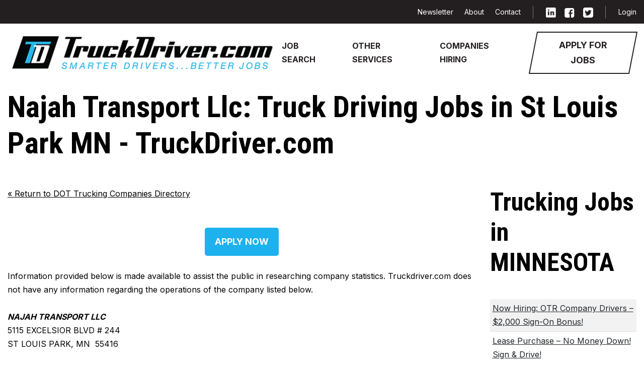

--- FILE ---
content_type: text/html;charset=UTF-8
request_url: https://www.truckdriver.com/trucking-company-directory/OH/COLUMBUS/NAJAH-TRANSPORT-LLC/2507901
body_size: 23735
content:



<!doctype html>
<html>
<head>
	<meta charset="utf-8">
	<meta name="viewport" content="width=device-width, initial-scale=1.0">

	
	<title>Najah Transport Llc: Truck Driving Jobs in St Louis Park MN - TruckDriver.com</title>
	<meta name="description" content="Truck driving jobs in St Louis Park MN with Najah Transport Llc.  Find 100s of better truck driving jobs at TruckDriver.com. Apply now!">
	<meta name="keywords" content="cdl jobs,transportation jobs,jobs for truck driver,jobs cdl,cdl driver jobs,truck driving companies,owner operator trucking jobs,owner operator trucking,jobs in transportation,truckingjobs,truck driver jobs,owner operators,trucking  jobs,truck  driving  jobs,truck driving jobs,driving jobs,truck driving job,trucking job,truck driver job,truck drivers jobs,owner operator,transportation job,trucking owner operator"> <link rel="canonical" href="https://www.truckdriver.com/trucking-company-directory/MN/ST-LOUIS-PARK/NAJAH-TRANSPORT-LLC/2507901"> 
	<meta name="robots" content="index,follow">

	
	<script src="https://code.jquery.com/jquery-3.6.3.min.js" integrity="sha256-pvPw+upLPUjgMXY0G+8O0xUf+/Im1MZjXxxgOcBQBXU=" crossorigin="anonymous"></script>

	
	
	
	

	
	<link rel="stylesheet" href="/JavaScript/parsley/2.9.2/parsley.css">
	

	
		<!-- BEGIN ADVERTPRO CODE BLOCK -->
		<script src="https://ads.truckdriver.com/advertpro/js/libcode1_noajax.js" type="text/javascript"></script>
		<!-- END ADVERTPRO CODE BLOCK -->
	

	<!-- BEGIN ADVERTSERVE CODE -->
	
		<script type="text/javascript">
		if (!document.cookie || document.cookie.indexOf('shoutbox_hide') == -1) {
			document.write('<scr'+'ipt src="https://ads.truckdriver.com/advertpro/servlet/view/banner/javascript/zone?zid=44&pid=0&shoutbox=true&align=left&closeable=true&polite=true&resolution='+screen.width+'x'+screen.height+'&random='+Math.floor(89999999*Math.random()+10000000)+'&millis='+new Date().getTime()+'&referrer='+encodeURIComponent((window!=top&&window.location.ancestorOrigins)?window.location.ancestorOrigins[window.location.ancestorOrigins.length-1]:document.location)+'" type="text/javascript"></scr'+'ipt>');
		}
		</script>
	
	<!-- END ADVERTSERVE CODE -->

	
	
		<!-- BEGIN ADVERTSERVE CODE -->
		<script type="text/javascript">
		if (document.avp_ready) { avp_media({ base: 'ads.truckdriver.com/advertpro', type: 'wallpaper', mid: 306, pid: 0 }); }
		</script>
		<!-- END ADVERTSERVE CODE -->
	
		
		<!-- Google tag (gtag.js) -->
<script async src="https://www.googletagmanager.com/gtag/js?id=G-6JMWQGBE0J"></script>
<script>
  window.dataLayer = window.dataLayer || [];
  function gtag(){dataLayer.push(arguments);}
  gtag('js', new Date());

  gtag('config', 'G-6JMWQGBE0J');
</script>
		

		

	<link rel="preconnect" href="https://fonts.googleapis.com">
	<link rel="preconnect" href="https://fonts.gstatic.com" crossorigin="">
	<link href="https://fonts.googleapis.com/css2?family=Inter:wght@100;200;300;400;500;600;700;800;900&family=Roboto+Condensed:ital,wght@0,300;0,400;0,700;1,300;1,400;1,700&family=Roboto:ital,wght@0,100;0,300;0,400;0,500;0,700;0,900;1,100;1,300;1,400;1,500;1,700;1,900&family=Work+Sans:wght@700&display=swap" rel="stylesheet">

	<link rel="shortcut icon" type="image/x-icon" href="/assets/images/favicon.ico">
	<link rel="stylesheet" type="text/css" href="/assets/css/bundle.css">

	<style>
		.form--search optgroup {
			color: black;
		}
		.tile .tile__image--danger {
			background: #fff;
		}

	</style>
<script async src="https://pagead2.googlesyndication.com/pagead/js/adsbygoogle.js?client=ca-pub-3776488305250770" crossorigin="anonymous"></script>


<script type="text/javascript">
// <![CDATA[
winopen = function(url,stuff,morestuff) {
	window.open(url,stuff,morestuff);
}
// ]]>
</script>
</head>

<body>

<header class="header">
	<div class="container">

	<div id="non-mobile-nav" class="d-none d-lg-block">
		<div class="header__inner">
			<div class="header__inner-content">
				<a class="logo header__logo" href="/">
					<img src="/assets/images/png/TD-Horizontal-RGB.png" alt="truckdriver.com home" width="556" height="70">
				</a>
				<a href="#" class="nav-trigger visible-xs-inline-block visible-sm-inline-block js-nav-trigger">
					<span></span>
					<span></span>
					<span></span>
				</a>
			</div> <!-- /.header__inner-content -->

			<div class="header__content">

				<nav class="navbar navbar-expand-lg">
					<div class="collapse navbar-collapse">
						<ul class="navbar-nav">
							<li class="nav-item">
								<a class="nav-link" href="/truck-driving-jobs/" title="Search for truck driving jobs">Job Search</a>
							</li>

							<li class="nav-item">
								<a class="nav-link" href="/index.cfm#other-services" title="Trucking Industry Services">Other Services</a>
							</li>

							<li class="nav-item">
								<a class="nav-link" href="/pages/trucking-fleets/" title="Trucking Fleets Ready to Hire">Companies Hiring</a>
							</li>
						</ul>
					</div>
				</nav>

				<a href="/pages/trucking-jobs-application/" title="Apply now for a truck driving Job" class="btn btn-outline-secondary btn--skew header__btn">
					<span>Apply for Jobs</span>
				</a>

				<div class="header__bar">
					<div class="container">
						<div class="header__bar-inner">
							<nav class="nav-secondary header__nav-secondary">
								<ul>
									<li>
										<a href="/pages/trucking-news/newsletter.cfm" title="Truckdriver Newsletter">Newsletter</a>
									</li>

									<li>
										<a href="/pages/about-us/about-us.cfm" title="About Truckdriver.com">About</a>
									</li>

									<li>
										<a href="/pages/contact/contact.cfm" title="Contact Truckdriver.com">Contact</a>
									</li>
								</ul>
							</nav> <!-- /.nav-secondary -->
							<div class="socials header__socials">
								<ul>
									<li>
										<a href="https://www.linkedin.com/company/truckdriver-com/" title="LinkedIn" target="_blank">
											<i class="ico-linkedin">
												<img src="/assets/images/svg/linkedin.svg" alt="LinkedIn" width="20" height="20" class="hidden-xs hidden-sm">
												<img src="/assets/images/svg/linkedin-solid.svg" alt="LinkedIn" width="20" height="20" class="visible-xs-inline-block visible-sm-inline-block">
											</i>
										</a>
									</li>

									<li>
										<a href="https://www.facebook.com/truckdriverjobs" title="Facebook" target="_blank">
											<i class="ico-facebook">
												<img src="/assets/images/svg/facebook.svg" alt="Facebook" width="20" height="20" class="hidden-xs hidden-sm">
												<img src="/assets/images/svg/facebook-solid.svg" alt="Facebook" width="20" height="20" class="visible-xs-inline-block visible-sm-inline-block">
											</i>
										</a>
									</li>

									<li>
										<a href="https://twitter.com/Truckdriver_com" title="Twitter" target="_blank">
											<i class="ico-twitter">
												<img src="/assets/images/svg/twitter.svg" alt="Twitter" width="20" height="20" class="hidden-xs hidden-sm">
												<img src="/assets/images/svg/twitter-solid.svg" alt="Twitter" width="20" height="20" class="visible-xs-inline-block visible-sm-inline-block">
											</i>
										</a>
									</li>
								</ul>
							</div> <!-- /.socials -->
							<nav class="nav-access">
								<ul>
									<li>
										
											<a href="/pages/login/login.cfm" title="Truckdriver.com Login">Login</a>
										
									</li>
								</ul>
							</nav> <!-- /.nav-access -->
						</div> <!-- /.header__bar-inner -->
					</div> <!-- /.container -->
				</div> <!-- /.header__bar -->
			</div> <!-- /.header__content -->
		</div> <!-- /.header__inner -->

	</div>

	<div id="mobile-nav" class="bg-light d-lg-none d-xl-block d-xl-none d-xxl-block d-xxl-none">
	<nav class="navbar navbar-expand-lg">
		<div class="container-fluid">
			<a class="navbar-brandlogo header__logo" href="/">
				<img src="/assets/images/svg/td-logo.svg" alt="" width="355" height="49">
			</a>
			<button class="navbar-toggler" type="button" data-bs-toggle="collapse" data-bs-target="#navbarSupportedContent" aria-controls="navbarSupportedContent" aria-expanded="false" aria-label="Toggle navigation">
				<span class="navbar-toggler-icon"></span>
			</button>
			<div class="collapse navbar-collapse" id="navbarSupportedContent">
				<ul class="navbar-nav me-auto mb-2 mb-lg-0">
					<li class="nav-item"></li>
					<li class="nav-item">
						<a href="/pages/trucking-jobs-application/" title="Apply now for a truck driving Job" class="btn btn-outline-secondary btn--skew header__btn">
							<span>Apply for Jobs</span>
						</a>
					</li>
					<li class="nav-item">
						
							<a href="/pages/login/login.cfm" title="Truckdriver.com Login" class="nav-link">Login</a>
						
					</li>
					<li class="nav-item">
						<a href="/pages/trucking-news/newsletter.cfm" title="Truckdriver Newsletter" class="nav-link">Newsletter</a>
					</li>
					<li class="nav-item">
						<a href="/pages/about-us/about-us.cfm" title="About Truckdriver.com" class="nav-link">About</a>
					</li>
					<li class="nav-item">
						<a href="/pages/contact/contact.cfm" title="Contact Truckdriver.com" class="nav-link">Contact</a>
					</li>

					<li class="nav-item">
						<hr class="mt-1 mb-1">
					</li>

					<li class="nav-item">
						<a href="https://www.linkedin.com/company/truckdriver-com/" title="LinkedIn" target="_blank">
							<i class="ico-linkedin">
								<img src="/assets/images/svg/linkedin.svg" alt="LinkedIn" width="20" height="20" class="hidden-xs hidden-sm">
								<img src="/assets/images/svg/linkedin-solid.svg" alt="LinkedIn" width="20" height="20" class="visible-xs-inline-block visible-sm-inline-block">
							</i></a>
						<a href="https://www.facebook.com/truckdriverjobs" title="Facebook" target="_blank">
							<i class="ico-facebook">
								<img src="/assets/images/svg/facebook.svg" alt="Facebook" width="20" height="20" class="hidden-xs hidden-sm">
								<img src="/assets/images/svg/facebook-solid.svg" alt="Facebook" width="20" height="20" class="visible-xs-inline-block visible-sm-inline-block">
							</i></a>
						<a href="https://twitter.com/Truckdriver_com" title="Twitter" target="_blank">
							<i class="ico-twitter">
								<img src="/assets/images/svg/twitter.svg" alt="Twitter" width="20" height="20" class="hidden-xs hidden-sm">
								<img src="/assets/images/svg/twitter-solid.svg" alt="Twitter" width="20" height="20" class="visible-xs-inline-block visible-sm-inline-block">
							</i></a>
					</li>

					<li class="nav-item">
						<hr class="mt-1 mb-1">
					</li>

					<li class="nav-item">
						<a class="nav-link" href="/truck-driving-jobs/" title="Search for truck driving jobs">Job Search</a>
					</li>
					<li class="nav-item">
						<a class="nav-link" href="/index.cfm#other-services" title="Trucking Industry Services">Other Services</a>
					</li>
					<li class="nav-item">
						<a class="nav-link" href="/pages/trucking-fleets/" title="Trucking Fleets Ready to Hire">Companies Hiring</a>
					</li>

				</ul>
			</div>
		</div>
	</nav>
	</div> 




	</div> <!-- /.container -->
</header> <!-- /.header -->

<div class="main">


<section class="section-main solid section-tiles">
	<div class="container">

		<div id="mobile-apply-now" class="d-lg-none d-xl-block d-xl-none d-xxl-block d-xxl-none" style="margin-top: -25px; margin-left: 5px; padding-bottom: 10px;">
			<a href="/pages/trucking-jobs-application/" title="Apply now for a truck driving Job" class="btn btn-outline-secondary btn--skew header__btn">
				<span>Apply for Jobs</span>
			</a>
		</div>



<style>
	.dotPhone a {
		font-weight: bold;
		color: blue;
		text-decoration: underline;
		font-size: 3em;
	}
	.dotPhone a:hover {
		color: red;
	}
</style>



	




<h1>Najah Transport Llc: Truck Driving Jobs in St Louis Park MN - TruckDriver.com</h1>

<div class="row">
	<div class="col-sm-9">
		
		<a href="javascript:history.back();"><span aria-hidden="true">&laquo;</span> Return to DOT Trucking Companies Directory</a><br>

		
		<br>
		<br>



		<div class="text-center">
			<a href="/pages/trucking-jobs-application/index.cfm?CENSUS_NUM=2507901" class="btn btn-primary btn-lg dot-apply-now">Apply Now</a><br>
			<br>
		</div>

		<p>Information provided below is made available to assist the public in researching company  statistics.
		Truckdriver.com does not have any information regarding the operations of the company listed below.</p>

		
		<div id="dot-truck-co-profile">
		
		<strong><em>NAJAH TRANSPORT LLC</em></strong><br>
		5115 EXCELSIOR BLVD # 244<br>
		ST LOUIS PARK, MN&nbsp;&nbsp;55416<br>
		
		<br>
		
			<div class="dotPhone">
				<strong>Phone: <a href="tel:4805165062">480-516-5062</a></strong><br>
			</div>
		

		<br>

		<h3>USDOT Number:</h3>
		<a href="http://safer.fmcsa.dot.gov/query.asp?searchtype=ANY&amp;query_type=queryCarrierSnapshot&amp;query_param=USDOT&amp;query_string=2507901" target="_blank">2507901</a><br>
		<br>
		


		<h3>Safety Rating (review date):</h3>
		
			Unrated
		
		<br>
		<br>

		<h3>Cargo Types</h3>
		
			General Freight<br>
		
		<br>

		<h3>Fleet Information</h3>
		Fleet Size: 33-38 power unit(s)<br>
		
			MCS-150 Mileage: 2,640,111<br>
			MCS-150 Mileage Year: 2022<br>
		
		Total Trucks: 36<br>
		Total Drivers: 37<br>
		<br>

		Last Update for this record: 5/20/2014<br>
		<br>

		<p>The statistics for the company above is from the US Department of Transportation public records effective date 3/18/2024.
		Truckdriver.com does not represent or endorse the accuracy or reliability of any information posted on this webpage. <span class="alert-tderror"><em><u>Please contact the Federal Motor Carriers Administration for any changes</u></em></span>. <a href="http://www.fmcsa.dot.gov/" target="_blank">http://www.fmcsa.dot.gov/</a></p>
		<br>

		<p>Please note, the above carrier is not currently registered with TruckDriver.com.</p>
		<br>

		<div class="text-center">
			<a href="/pages/trucking-jobs-application/index.cfm?CENSUS_NUM=2507901" class="btn btn-primary btn-lg dot-apply-now">Apply Now</a><br>
			<br>
		</div>

		</div>
		
		
	</div>
	<div class="col-sm-3">
		
		
			<h2>Trucking Jobs in MINNESOTA</h2>
			<div class="truck-driving-job-search-results">
				<table class="table table-striped">
					<tbody>
					
						<tr>
							<td>
								<a href="/truck-driving-job-listing/45CAD774B6F64115/Dart-Network/Now-Hiring-OTR-Company-Drivers-2000-SignOn-Bonus">Now Hiring: OTR Company Drivers – $2,000 Sign-On Bonus!</a>
								
							</td>
						</tr>
					
						<tr>
							<td>
								<a href="/truck-driving-job-listing/28CE5A2167AD5B7E/Dart-Network/Lease-Purchase-No-Money-Down-Sign-Drive">Lease Purchase – No Money Down! Sign & Drive!</a>
								
							</td>
						</tr>
					
						<tr>
							<td>
								<a href="/truck-driving-job-listing/E66BAC287F58C2E0/Dart-Network/Owner-Operators-Percentage-Pay-Book-Your-Own-Loads">Owner Operators- Percentage Pay- Book Your Own Loads!</a>
								
							</td>
						</tr>
					
					</tbody>
				</table>
			</div>
			<a href="/truck-driving-jobs/MN/minnesota-truck-driving-jobs" title="All Trucking Jobs in MINNESOTA">All Trucking Jobs in MINNESOTA...</a><br>
			
			<br>
			<br>
		
			<h2>Trucking companies in St Louis Park MN</h2>
			<div class="truck-driving-job-search-results">
				<table class="table table-striped">
					<thead>
						<tr>
							<th>Company Name</th>
						</tr>
					</thead>
					<tbody>
					
						<tr>
							<td>
								<a href="/trucking-company-directory/MN/ST-LOUIS-PARK/ALLSTATE-LEASING-LLC/670311">ALLSTATE LEASING LLC</a>
							</td>
						</tr>
					
						<tr>
							<td>
								<a href="/trucking-company-directory/MN/ST-LOUIS-PARK/COMMERCIAL-FURNITURE-SERVICES-INC/804966">COMMERCIAL FURNITURE SERVICES INC</a>
							</td>
						</tr>
					
						<tr>
							<td>
								<a href="/trucking-company-directory/MN/ST-LOUIS-PARK/HANTHO-FARMS-LLC/1230848">HANTHO FARMS LLC</a>
							</td>
						</tr>
					
					</tbody>
				</table>
			</div>
			<a href="/trucking-company-directory/DOTSearch.cfm?PHY_CITY=ST+LOUIS+PARK&amp;selState=MN&amp;SR=1" title="All companies in St Louis Park MN">All trucking companies in St Louis Park MN...</a><br>
			
			<br>
			<br>
		
		
	</div>
</div>




<script>
"use strict";
jQuery(document).ready(function($) {
	$("a.dot-apply-now").click(function(e) {
		e.preventDefault();

		var input_box = confirm("Please note, this carrier is not registered with TruckDriver.com.\r\n\r\nAn application submitted to TruckDriver.com will be sent only to registered companies.\r\n\r\nClick OK to agree to send your application.");

		if (input_box == true) {
			window.location = $(this).prop('href');
		}
		else {
			return;
		}
	});
});
</script>



	</div> 
</section>


</div><!-- /.main -->

<footer class="footer">
	<div class="footer__content">
		<div class="container">
			<div class="row">
				<div class="col-xl-5">
					<a class="logo footer__logo" href="#">
						<img src="/assets/images/svg/td-logo.svg" alt="" width="447" height="62">
					</a>

					<p>Truckdriver.com is dedicated to maintaining our status as the most comprehensive career resource for professional drivers. We specialize in providing a network of quality truck driving jobs for drivers, owners, operators and trucking companies. Sign up to find drivers, or apply for truck driver jobs now for free.</p>
				</div>

				<div class="col-xl-6 offset-xl-1">
					<div class="row">
						<div class="col-sm-6">
							<h6>FOR TRUCK DRIVERS:</h6>

							<nav class="footer__nav">
								<ul>
									<li>
										<a href="/pages/trucking-jobs-application/" title="Apply for Truck Driving Jobs on TruckDriver.com">Apply For Trucking Jobs</a>
									</li>

									<li>
										<a href="/truck-driving-jobs/" title="Search Truck Driving Jobs on TruckDriver.com">Truck Driving Jobs</a>
									</li>

									<li>
										<a href="/pages/trucking-fleets/index.cfm" title="Trucking Companies Ready to Hire on TruckDriver.com">Companies Ready to Hire</a>
									</li>

									<li>
										<a href="/truck-driving-jobs/search.cfm?vcsearchphrase=owner+operator" title="Find Owner Operators Jobs on TruckDriver.com">Find Owner Operator Jobs</a>
									</li>

									<li>
										<a href="/truck-driving-jobs/search.cfm?vcsearchphrase=OTR" title="Find Over The Road (OTR) Trucking Jobs on TruckDriver.com">Over The Road (OTR) Trucking Jobs</a>
									</li>

									<li>
										<a href="/truck-driving-jobs/search.cfm?vcsearchphrase=Company+Driver" title="Find Company Truck Driving Jobs on TruckDriver.com">Find Company Truck Driving Jobs</a>
									</li>

									<li>
										<a href="/pages/truck-driving-industry-links/trucklinks.cfm" title="Trucking Links on TruckDriver.com">Trucking Links</a>
									</li>

									<li>
										<a href="/trucking-company-directory/" title="DOT Trucking Company Directory on TruckDriver.com">Trucking Company Directory</a>
									</li>

									<li>
										<a href="/trucker-forums/" title="TruckDriver.com Forum"></a>									</li>
								</ul>
							</nav><!-- /.footer__nav -->
						</div>

						<div class="col-sm-6">
							<h6>FOR TRUCKING COMPANIES:</h6>

							<nav class="footer__nav">
								<ul>
									<li>
										<a href="/pages/find-truck-drivers/" title="Hire Truck Drivers on TruckDriver.com">Hire Truck Drivers</a>
									</li>

									<li>
										<a href="/pages/advertise/advertise.cfm" title="Advertise with TruckDriver.com">Advertise with us</a>
									</li>

									<li>
										<a href="/pages/about-us/about-us.cfm" title="About Truckdriver.com">About</a>
									</li>

									<li>
										<a href="/pages/contact/contact.cfm" title="Contact TruckDriver.com">Contact</a>
									</li>

									<li>
										<a href="/pages/trucking-news/newsletter.cfm" title="TruckDriver.com Newsletter">Newsletter</a>
									</li>
								</ul>
							</nav><!-- /.footer__nav -->

							<div class="socials socials--alt footer__socials">
								<ul>
									<li>
										<a href="https://www.linkedin.com/company/truckdriver-com/" title="LinkedIn" target="_blank">
											<i class="ico-instagram-large">
												<img src="/assets/images/svg/linkedin-solid.svg" alt="LinkedIn" width="36" height="36">
											</i>
										</a>
									</li>

									<li>
										<a href="https://www.facebook.com/truckdriverjobs" title="Facebook" target="_blank">
											<i class="ico-facebook-large">
												<img src="/assets/images/svg/facebook-solid.svg" alt="" width="36" height="36">
											</i>
										</a>
									</li>

									<li>
										<a href="https://twitter.com/Truckdriver_com" title="Twitter" target="_blank">
											<i class="ico-twitter-large">
												<img src="/assets/images/svg/twitter-solid.svg" alt="twitter" width="36" height="36">
											</i>
										</a>
									</li>
								</ul>
							</div><!-- /.socials -->
						</div>
					</div>
				</div>
			</div>
		</div>
	</div><!-- /.footer__content -->

	<div class="footer__bar">
		<div class="container">
			<ul>
				<li>
					<a href="/pages/sitemap/sitemap.cfm" title="TruckDriver.com Site Map">Site Map</a>
				</li>

				<li>
					<a href="/pages/privacy/privacy.cfm" title="TruckDriver.com Privacy Policy and Terms of Service">Policy &amp Terms of Service</a>
				</li>

				<li>
					<a href="/pages/faq-trucking-jobs/faq.cfm" title="TruckDriver.com Frequently Asked Questions">FAQ</a>
				</li>
			</ul>
		</div><!-- /.container -->
	</div><!-- /.footer__bar -->
</footer><!-- /.footer -->

</div><!-- /.wrapper -->
</div><!-- /.main -->









<!-- Google Code for Remarketing Tag -->

<script type="text/javascript">
var google_tag_params = {"job_id":"","job_locid":"","job_pagetype":""};
</script>


<script type="text/javascript">
/* <![CDATA[ */
var google_conversion_id = 873371105;
var google_custom_params = window.google_tag_params;
var google_remarketing_only = true;
/* ]]> */
</script>

<script type="text/javascript" src="//www.googleadservices.com/pagead/conversion.js"></script>
<noscript>
<div style="display:inline;">
	<img height="1" width="1" style="border-style:none;" alt="" src="//googleads.g.doubleclick.net/pagead/viewthroughconversion/873371105/?guid=ON&amp;script=0"/>
</div>
</noscript>

 













	

	
	
	<script src="//cdn.jsdelivr.net/jquery.validation/1.16.0/jquery.validate.min.js" type="text/javascript"></script>
	<script src="//cdn.jsdelivr.net/jquery.validation/1.16.0/additional-methods.min.js" type="text/javascript"></script>
	<script src="/JavaScript/jquery.form.js" type="text/javascript"></script>
	

	<script src="/Scripts/advertpro.js" type="text/javascript"></script>

	
	<script src="/JavaScript/parsley/2.9.2/parsley.min.js"></script>
	

	<script src="/JavaScript/common-form-utility.js" type="text/javascript"></script>

	


	<script src="https://cdn.jsdelivr.net/npm/bootstrap@5.2.3/dist/js/bootstrap.bundle.min.js" integrity="sha384-kenU1KFdBIe4zVF0s0G1M5b4hcpxyD9F7jL+jjXkk+Q2h455rYXK/7HAuoJl+0I4" crossorigin="anonymous"></script>

</body>
</html>




--- FILE ---
content_type: text/html; charset=utf-8
request_url: https://www.google.com/recaptcha/api2/aframe
body_size: 264
content:
<!DOCTYPE HTML><html><head><meta http-equiv="content-type" content="text/html; charset=UTF-8"></head><body><script nonce="cR0yfy4fLmWqTthhj1BOLg">/** Anti-fraud and anti-abuse applications only. See google.com/recaptcha */ try{var clients={'sodar':'https://pagead2.googlesyndication.com/pagead/sodar?'};window.addEventListener("message",function(a){try{if(a.source===window.parent){var b=JSON.parse(a.data);var c=clients[b['id']];if(c){var d=document.createElement('img');d.src=c+b['params']+'&rc='+(localStorage.getItem("rc::a")?sessionStorage.getItem("rc::b"):"");window.document.body.appendChild(d);sessionStorage.setItem("rc::e",parseInt(sessionStorage.getItem("rc::e")||0)+1);localStorage.setItem("rc::h",'1762918276247');}}}catch(b){}});window.parent.postMessage("_grecaptcha_ready", "*");}catch(b){}</script></body></html>

--- FILE ---
content_type: image/svg+xml
request_url: https://www.truckdriver.com/assets/images/svg/td-logo.svg
body_size: 11816
content:
<svg width="355" height="50" viewBox="0 0 355 50" fill="none" xmlns="http://www.w3.org/2000/svg" xmlns:xlink="http://www.w3.org/1999/xlink">
<rect y="0.395996" width="354.638" height="49.2082" fill="url(#pattern0)"/>
<defs>
<pattern id="pattern0" patternContentUnits="objectBoundingBox" width="1" height="1">
<use xlink:href="#image0_128_1344" transform="scale(0.00239234 0.0172414)"/>
</pattern>
<image id="image0_128_1344" width="418" height="58" xlink:href="[data-uri]"/>
</defs>
</svg>


--- FILE ---
content_type: image/svg+xml
request_url: https://www.truckdriver.com/assets/images/svg/linkedin-solid.svg
body_size: 2152
content:
<?xml version="1.0" encoding="utf-8"?>
<!-- Generator: Adobe Illustrator 27.0.1, SVG Export Plug-In . SVG Version: 6.00 Build 0)  -->
<svg version="1.1" id="Layer_1_xA0_Image_00000126316191915583052680000010965336883339422116_"
	 xmlns="http://www.w3.org/2000/svg" xmlns:xlink="http://www.w3.org/1999/xlink" x="0px" y="0px" viewBox="0 0 36.96 36.96"
	 style="enable-background:new 0 0 36.96 36.96;" xml:space="preserve">
<image style="overflow:visible;" width="154" height="154" id="Layer_1_xA0_Image" xlink:href="[data-uri]
h0lEQVR4nO3dX4hVRRwH8K+upWnWqpXZH5qpKW0hCMP+0F+LMh9sgyhqiaRC+0dFPUQP2R+QIKGX
CEPLQHsIyx4MSiRLhNAQtB4iTEdnKnEzcbu1Wq6mxiyzclvvtnf3zm/O3b3fz4Pu6rm/M2f4cu65
586ZGYEKjNITASwC8Gil/yeKlgF4wXrX0VeHnBQwo/QsAMsBTGYvUhX2AphrvVtbadOm8l+M0vMB
rARwOnuWqhSy8uDE5gntHaXSlt4vORGwGK4l7FUapDmVQtb9FmmUngngK/YsJXCr9W59T5kRRulx
ANoBjGfvUgKdAKZY7w6GUiMBLGa4KKHxMVPdwhnsOHuXBEy13m0fyZ4lIS+BZzAS1AVgEs9gJGU0
gNkMGEmayYCRpBYGjCRdwICRpNEMGEk6yoCRKAaMRDFgJIoBI1EMGIliwEgUA0aiGDASxYCRKAaM
RI2qs+4Njzz9CMAD+D0+9TQlDL8FcBUfBh566iFgu+Ij6KvCGO6+NjJKjwVwG4Bn4980BBQ9ZPp1
AC9b744O5EVG6TYA7wIYK9c0SsAXGbB7rXerBvtio/Q0AN8AODNtsyghX9RFflst4Qqsd9sA3JKu
SSShiICFa60PUxSy3n0H4LUUtUhGEQF7JmUx692rAP5IWZPSyR2wdda7doG6HwvUpARyB+xzoboV
Jz+j4uUO2E6hulaoLtUod8D6nMuzRv9kOwIakNwBGyNUt+JkxlS83AG7SKguv6OsU7kDdu0Qq0s1
yh2wVqG6bUJ1qUa5A3a2UfqJlAWN0rMBXJ6yJqVTxJ38RUbpJHPCGqVHxqE+VKeKCFiYuH9dolpr
44BEqlNFDtfZBOA+693ugb7QKB0+jX4A4EaZplEihY4HQ5xTPYyGeMd691d/GxulzwUwD8CLHGw4
JBQesB5hQaXPAGwE8H3ZHf9R8d7Z1Hi2uhPAuOKbS1Wqm4DR8FTYiFZqEAwYiWLASBQDRqIYMBLF
gJEoBoxEMWAkigEjUbln1wmTnJTizynG0YdvIY4BOCMuH1er8ADvYQBNCWoF4XhPiyNIBusIgD97
HXOYj+OURG0UlTtgOwBcnbhm6PClAB5IUKs1zlGW6iGSEP77AbxX5babAWwFEKZE+DnOkxbCdaBs
u+MxsArAdADXA5gVFv9M1OakcgfsiPWuM3VRo/SBKjarxh7rXapaPW3b188mGwCsBLDGeuerLBva
+GucXWixUboZwEMAng67TNDsZHIHLNVbT28p3h4hNBVUX2+PqwG8Yb3bVOsOrHfhsuMto3RY7f+V
nvWy60G9TaHZCMIZbZ71bnXqY7XehQeQFxilw4jhMD3WWUX3Jz9FyisfDvUtgCskwlXOerchXp/t
KfrgGTB5PdODhgv3a6x3e3Ps1Hr3C4AZvT4gZMeAyTPxLHaD9e5Izh1b78IZ7I6CjrsbAyavC8B8
693BInYeP0QsLGLfYMCyWGy9q+Y+mBjr3QIAvxSxbwZMmPXu7zppStIn6qvFgDUI6114amtb7qNl
wBrLotxHy4A1ljB9fL8POKfEgDUQ690hAJ/mPGIGrPGIfovQG7+LLJhROgyzuRDA/nj3XdqXcWhQ
lpMLz2AFMEqfapR+3ii9IY75Ct9R7jRKbzRKPyzZIuvdvjj/RxYMWGZG6bvi7YI3AdxUNpwnjFC9
DsD7RunVIYSCLduc66gZsIyM0vPjNZDuZ68hhF8LtoxnsOHGKB3OTksGcFgzjNJvC3VDnysLp8aA
5TOY9TGfMkpfItDCnwRqVsSAZWCUDg9+nDfIPT0n0MIwJi3Ld6QMWB6P1LCXuwVaWBJcN+o/GDBh
Rukx8dPhYJ1vlL4sZSvjIvxZFnFlwORNq/HB26BFoJUM2DAx2GuvcilqFIIBk9ecYA9SyyCKY8Dk
pejjo1VsM1CltOUqY8DkHavTdmVZJZgBa1wcTUFDHwNGohgwEsWAkSgGjEQxYCSKASNRDBiJYsBI
FANGohgwEsWAkSgGjEQxYCSKASNRDBiJYsBIFANGohgwEsWAkSgGjEQxYCSKASNRDBiJYsBIFANG
ohgwEsWAkajcAesSqptqtj6fqE65FCv//5auOSdkWSw+91pF5xil2+Ii6SnCHeqEhdavTFAreNwo
vT2uupHCYQA3J6gz2ygdjnN0glrH43xjSed97csIo/TxHDuihuR5DUaiGDASxYCRKAaMRDFgJIoB
I1EMGIliwEgUA0aiGDASxYCRKAaMRDFgJIoBI1EMGIliwEgUA0aSmhgwktTFgJGk3QwYSfqBASNJ
6xkwkhKegV3DgJGUj6x3BxkwkrIQ8T7YCnYxJbbCeheekO8O2JMAOtnDlEhnzFS3keF9EkAre5cS
aY2Z6tYU/ugolfzE5gntAOawl6kGj1nvPil/eVPPDx2l0haGjGoQwrW098tH9P4Ho/QsAMsBTGZv
UxX2AphrvVtbadOTblPEDVsALGPvUj9CRlr6ChcqncHKGaWnh1MfgHsATGJvE4D9AMJ11hLr3db+
OuR/A9bDKD0ewO0AZgK4FMDFAMbEmfJo+ArX6IcA7AKwI3y3COAL6111t7UA/AuclJknWBOYKgAA
AABJRU5ErkJggg==" transform="matrix(0.24 0 0 0.24 0 0)">
</image>
</svg>


--- FILE ---
content_type: image/svg+xml
request_url: https://www.truckdriver.com/assets/images/svg/twitter.svg
body_size: 1678
content:
<svg width="20" height="20" viewBox="0 0 20 20" fill="none" xmlns="http://www.w3.org/2000/svg">
<path d="M16.6669 6.27647C16.1809 6.49347 15.6557 6.64102 15.0915 6.71914C15.6818 6.37195 16.0854 5.86418 16.3024 5.19584C15.7382 5.52567 15.1566 5.747 14.5577 5.85984C14.0283 5.28698 13.3643 5.00054 12.5657 5.00054C11.8106 5.00054 11.1661 5.26745 10.6323 5.80125C10.0985 6.33506 9.83158 6.97954 9.83158 7.73468C9.83158 7.98639 9.85328 8.19471 9.89668 8.35963C8.77699 8.29887 7.72673 8.01677 6.74591 7.51334C5.7651 7.00992 4.93184 6.33723 4.24613 5.49529C3.99442 5.92928 3.86856 6.38931 3.86856 6.87538C3.86856 7.86488 4.26349 8.62436 5.05335 9.15383C4.6454 9.14515 4.21141 9.03231 3.75138 8.81532V8.84135C3.75138 9.49234 3.96838 10.0717 4.40237 10.5795C4.83636 11.0873 5.37017 11.4019 6.00379 11.5234C5.75208 11.5929 5.53074 11.6276 5.33979 11.6276C5.22695 11.6276 5.05769 11.6102 4.83202 11.5755C5.01429 12.1223 5.33762 12.5737 5.80199 12.9295C6.26636 13.2854 6.79365 13.4677 7.38388 13.4764C6.37702 14.2576 5.24431 14.6481 3.98574 14.6481C3.76006 14.6481 3.54307 14.6351 3.33475 14.6091C4.61936 15.425 6.01681 15.8329 7.5271 15.8329C8.49924 15.8329 9.41061 15.6789 10.2612 15.3707C11.1119 15.0626 11.841 14.6503 12.4485 14.1339C13.0561 13.6174 13.5791 13.0228 14.0174 12.3502C14.4557 11.6775 14.7812 10.9744 14.9939 10.241C15.2066 9.50753 15.3129 8.77626 15.3129 8.04715C15.3129 7.89092 15.3085 7.77374 15.2999 7.69562C15.8467 7.30503 16.3024 6.83198 16.6669 6.27647ZM20 3.75065V16.2496C20 17.2825 19.6332 18.1656 18.8998 18.8991C18.1664 19.6325 17.2832 19.9992 16.2503 19.9992H3.75138C2.71849 19.9992 1.83532 19.6325 1.10187 18.8991C0.368431 18.1656 0.00170898 17.2825 0.00170898 16.2496V3.75065C0.00170898 2.71775 0.368431 1.83458 1.10187 1.10114C1.83532 0.367698 2.71849 0.000976562 3.75138 0.000976562H16.2503C17.2832 0.000976562 18.1664 0.367698 18.8998 1.10114C19.6332 1.83458 20 2.71775 20 3.75065Z" fill="white"/>
</svg>


--- FILE ---
content_type: application/javascript
request_url: https://www.truckdriver.com/Scripts/advertpro.js
body_size: 355
content:
adTop = function() {
var bust = Math.floor(89999999*Math.random()+10000000), millis = new Date().getTime();
document.writeln('<IFRAME src="http'+('https:' == document.location.protocol ? 's' : '')+'://ads.truckdriver.com/advertpro/servlet/view/banner/html/zone?zid=7&pid=0&random='+bust+'&millis='+millis+'" height="60" width="468" hspace="0" vspace="0" frameborder="0" marginwidth="0" marginheight="0" scrolling="no">');
document.writeln('<A href="http'+('https:' == document.location.protocol ? 's' : '')+'://ads.truckdriver.com/advertpro/servlet/click/zone?zid=7&pid=0&lookup=true&random='+bust+'&millis='+millis+'" target="_top">');
document.writeln('<IMG src="http'+('https:' == document.location.protocol ? 's' : '')+'://ads.truckdriver.com/advertpro/servlet/view/banner/image/zone?zid=7&pid=0&random='+bust+'&millis='+millis+'" height="60" width="468" hspace="0" vspace="0" border="0" alt="Click Here!" />');
document.writeln('</A>');
document.writeln('</IFRAME>');
}

adLeft1 = function() {
document.write('<SCR'+'IPT src="http'+('https:' == document.location.protocol ? 's' : '')+'://ads.truckdriver.com/advertpro/servlet/view/banner/javascript/zone?zid=1&pid=0&random='+Math.floor(89999999*Math.random()+10000000)+'&millis='+new Date().getTime()+'&referrer='+escape(document.location)+'" language="JavaScript" type="text/javascript"></SCR'+'IPT>');
}

adLeft2 = function() {
var bust = Math.floor(89999999*Math.random()+10000000), millis = new Date().getTime();
document.writeln('<IFRAME src="http'+('https:' == document.location.protocol ? 's' : '')+'://ads.truckdriver.com/advertpro/servlet/view/banner/html/zone?zid=2&pid=0&random='+bust+'&millis='+millis+'" height="50" width="100" hspace="0" vspace="0" frameborder="0" marginwidth="0" marginheight="0" scrolling="no">');
document.writeln('<A href="http'+('https:' == document.location.protocol ? 's' : '')+'://ads.truckdriver.com/advertpro/servlet/click/zone?zid=2&pid=0&lookup=true&random='+bust+'&millis='+millis+'" target="_top">');
document.writeln('<IMG src="http'+('https:' == document.location.protocol ? 's' : '')+'://ads.truckdriver.com/advertpro/servlet/view/banner/image/zone?zid=2&pid=0&random='+bust+'&millis='+millis+'" height="50" width="100" hspace="0" vspace="0" border="0" alt="Click Here!" />');
document.writeln('</A>');
document.writeln('</IFRAME>');
}

adLeft3 = function() {
var bust = Math.floor(89999999*Math.random()+10000000), millis = new Date().getTime();
document.writeln('<IFRAME src="http'+('https:' == document.location.protocol ? 's' : '')+'://ads.truckdriver.com/advertpro/servlet/view/banner/html/zone?zid=3&pid=0&random='+bust+'&millis='+millis+'" height="50" width="100" hspace="0" vspace="0" frameborder="0" marginwidth="0" marginheight="0" scrolling="no">');
document.writeln('<A href="http'+('https:' == document.location.protocol ? 's' : '')+'://ads.truckdriver.com/advertpro/servlet/click/zone?zid=3&pid=0&lookup=true&random='+bust+'&millis='+millis+'" target="_top">');
document.writeln('<IMG src="http'+('https:' == document.location.protocol ? 's' : '')+'://ads.truckdriver.com/advertpro/servlet/view/banner/image/zone?zid=3&pid=0&random='+bust+'&millis='+millis+'" height="50" width="100" hspace="0" vspace="0" border="0" alt="Click Here!" />');
document.writeln('</A>');
document.writeln('</IFRAME>');
}

adLeft4 = function() {
var bust = Math.floor(89999999*Math.random()+10000000), millis = new Date().getTime();
document.writeln('<IFRAME src="http'+('https:' == document.location.protocol ? 's' : '')+'://ads.truckdriver.com/advertpro/servlet/view/banner/html/zone?zid=4&pid=0&random='+bust+'&millis='+millis+'" height="50" width="100" hspace="0" vspace="0" frameborder="0" marginwidth="0" marginheight="0" scrolling="no">');
document.writeln('<A href="http'+('https:' == document.location.protocol ? 's' : '')+'://ads.truckdriver.com/advertpro/servlet/click/zone?zid=4&pid=0&lookup=true&random='+bust+'&millis='+millis+'" target="_top">');
document.writeln('<IMG src="http'+('https:' == document.location.protocol ? 's' : '')+'://ads.truckdriver.com/advertpro/servlet/view/banner/image/zone?zid=4&pid=0&random='+bust+'&millis='+millis+'" height="50" width="100" hspace="0" vspace="0" border="0" alt="Click Here!" />');
document.writeln('</A>');
document.writeln('</IFRAME>');
}

adRight1 = function() {
var bust = Math.floor(89999999*Math.random()+10000000), millis = new Date().getTime();
document.writeln('<IFRAME src="http'+('https:' == document.location.protocol ? 's' : '')+'://ads.truckdriver.com/advertpro/servlet/view/banner/html/zone?zid=9&pid=0&random='+bust+'&millis='+millis+'" height="300" width="100" hspace="0" vspace="0" frameborder="0" marginwidth="0" marginheight="0" scrolling="no">');
document.writeln('<A href="http'+('https:' == document.location.protocol ? 's' : '')+'://ads.truckdriver.com/advertpro/servlet/click/zone?zid=9&pid=0&lookup=true&random='+bust+'&millis='+millis+'" target="_blank">');
document.writeln('<IMG src="http'+('https:' == document.location.protocol ? 's' : '')+'://ads.truckdriver.com/advertpro/servlet/view/banner/image/zone?zid=9&pid=0&random='+bust+'&millis='+millis+'" height="300" width="100" hspace="0" vspace="0" border="0" alt="Click Here!" />');
document.writeln('</A>');
document.writeln('</IFRAME>');
}

adBottom1 = function() {
var bust = Math.floor(89999999*Math.random()+10000000), millis = new Date().getTime();
document.writeln('<IFRAME src="http'+('https:' == document.location.protocol ? 's' : '')+'://ads.truckdriver.com/advertpro/servlet/view/banner/html/zone?zid=6&pid=0&random='+bust+'&millis='+millis+'" height="60" width="468" hspace="0" vspace="0" frameborder="0" marginwidth="0" marginheight="0" scrolling="no">');
document.writeln('<A href="http'+('https:' == document.location.protocol ? 's' : '')+'://ads.truckdriver.com/advertpro/servlet/click/zone?zid=6&pid=0&lookup=true&random='+bust+'&millis='+millis+'" target="_top">');
document.writeln('<IMG src="http'+('https:' == document.location.protocol ? 's' : '')+'://ads.truckdriver.com/advertpro/servlet/view/banner/image/zone?zid=6&pid=0&random='+bust+'&millis='+millis+'" height="60" width="468" hspace="0" vspace="0" border="0" alt="Click Here!" />');
document.writeln('</A>');
document.writeln('</IFRAME>');
}

--- FILE ---
content_type: image/svg+xml
request_url: https://www.truckdriver.com/assets/images/svg/twitter-solid.svg
body_size: 1662
content:
<svg width="37" height="37" viewBox="0 0 37 37" fill="none" xmlns="http://www.w3.org/2000/svg">
<path d="M30.6249 11.5554C29.7585 11.9422 28.8224 12.2052 27.8168 12.3445C28.8688 11.7256 29.5883 10.8205 29.9751 9.62913C28.9694 10.2171 27.9328 10.6116 26.8652 10.8127C25.9214 9.79158 24.7378 9.28101 23.3144 9.28101C21.9683 9.28101 20.8195 9.75677 19.868 10.7083C18.9165 11.6598 18.4407 12.8086 18.4407 14.1547C18.4407 14.6034 18.4794 14.9747 18.5568 15.2687C16.5609 15.1604 14.6888 14.6575 12.9404 13.7601C11.1921 12.8628 9.70679 11.6637 8.4845 10.1629C8.03582 10.9365 7.81147 11.7565 7.81147 12.623C7.81147 14.3868 8.51545 15.7406 9.9234 16.6844C9.19621 16.6689 8.42262 16.4677 7.6026 16.0809V16.1274C7.6026 17.2878 7.9894 18.3205 8.763 19.2256C9.5366 20.1307 10.4881 20.6916 11.6176 20.9082C11.1689 21.032 10.7744 21.0939 10.434 21.0939C10.2328 21.0939 9.93113 21.0629 9.52886 21.001C9.85378 21.9758 10.4301 22.7803 11.2579 23.4147C12.0856 24.049 13.0255 24.3739 14.0776 24.3894C12.2829 25.7819 10.2638 26.4781 8.02034 26.4781C7.61807 26.4781 7.23127 26.4549 6.85994 26.4085C9.1498 27.8629 11.6408 28.59 14.3329 28.59C16.0658 28.59 17.6903 28.3154 19.2066 27.7662C20.7228 27.2169 22.0225 26.482 23.1055 25.5614C24.1886 24.6408 25.1208 23.581 25.9021 22.3819C26.6834 21.1828 27.2636 19.9296 27.6427 18.6222C28.0218 17.3148 28.2113 16.0113 28.2113 14.7117C28.2113 14.4332 28.2036 14.2243 28.1881 14.0851C29.1628 13.3888 29.9751 12.5456 30.6249 11.5554ZM36.5662 7.05304V29.3327C36.5662 31.1739 35.9125 32.7481 34.6051 34.0555C33.2977 35.3629 31.7234 36.0166 29.8823 36.0166H7.6026C5.76143 36.0166 4.18716 35.3629 2.87978 34.0555C1.57239 32.7481 0.918701 31.1739 0.918701 29.3327V7.05304C0.918701 5.21187 1.57239 3.6376 2.87978 2.33022C4.18716 1.02283 5.76143 0.369141 7.6026 0.369141H29.8823C31.7234 0.369141 33.2977 1.02283 34.6051 2.33022C35.9125 3.6376 36.5662 5.21187 36.5662 7.05304Z" fill="#242021"/>
</svg>


--- FILE ---
content_type: image/svg+xml
request_url: https://www.truckdriver.com/assets/images/svg/facebook-solid.svg
body_size: 446
content:
<svg width="36" height="37" viewBox="0 0 36 37" fill="none" xmlns="http://www.w3.org/2000/svg">
<path d="M6.61715 0.369141C3.01146 0.369141 0.108154 3.27244 0.108154 6.87814V29.5076C0.108154 33.1133 3.01146 36.0166 6.61715 36.0166H18.8821V22.0806H15.1971V17.0633H18.8821V12.7767C18.8821 9.40889 21.0594 6.31669 26.0751 6.31669C28.1058 6.31669 29.6075 6.51165 29.6075 6.51165L29.4894 11.1971C29.4894 11.1971 27.9579 11.1826 26.2867 11.1826C24.478 11.1826 24.188 12.016 24.188 13.3994V17.0633H29.6331L29.3958 22.0807H24.188V36.0166H29.2465C32.8522 36.0166 35.7555 33.1133 35.7555 29.5076V6.87818C35.7555 3.27248 32.8522 0.369176 29.2465 0.369176H6.61712L6.61715 0.369141Z" fill="#242021"/>
</svg>


--- FILE ---
content_type: image/svg+xml
request_url: https://www.truckdriver.com/assets/images/svg/facebook.svg
body_size: 461
content:
<svg width="21" height="20" viewBox="0 0 21 20" fill="none" xmlns="http://www.w3.org/2000/svg">
<path d="M3.84052 0.000976562C1.81772 0.000976562 0.188965 1.62973 0.188965 3.65253V16.3477C0.188965 18.3705 1.81772 19.9992 3.84052 19.9992H10.7212V12.1812H8.65385V9.3664H10.7212V6.96162C10.7212 5.07229 11.9426 3.33756 14.7564 3.33756C15.8957 3.33756 16.7381 3.44693 16.7381 3.44693L16.6719 6.07546C16.6719 6.07546 15.8127 6.06734 14.8752 6.06734C13.8605 6.06734 13.6978 6.53486 13.6978 7.31099V9.36642H16.7525L16.6194 12.1812H13.6978V19.9992H16.5356C18.5584 19.9992 20.1872 18.3705 20.1872 16.3477V3.65255C20.1872 1.62975 18.5584 0.000996561 16.5356 0.000996561H3.8405L3.84052 0.000976562Z" fill="white"/>
</svg>


--- FILE ---
content_type: image/svg+xml
request_url: https://www.truckdriver.com/assets/images/svg/linkedin.svg
body_size: 2030
content:
<?xml version="1.0" encoding="utf-8"?>
<!-- Generator: Adobe Illustrator 27.0.1, SVG Export Plug-In . SVG Version: 6.00 Build 0)  -->
<svg version="1.1" id="Layer_1_xA0_Image_00000076563590969573264950000002956386376063031988_"
	 xmlns="http://www.w3.org/2000/svg" xmlns:xlink="http://www.w3.org/1999/xlink" x="0px" y="0px" viewBox="0 0 19.92 19.92"
	 style="enable-background:new 0 0 19.92 19.92;" xml:space="preserve">
<image style="overflow:visible;" width="83" height="83" id="Layer_1_xA0_Image" xlink:href="[data-uri]
Y0lEQVR4nO2dy4scVRSHv9OJYtCIxDcqJCoaA2bMgFn4COpCEMWlERfu1IUmkeBOF4LBjbhKdBXR
jUHxL1DERSKKKIgG0Qg6UYOvGESDjxjNT257Z+hpe6ZvdR1mqqvPt5iB6VO36n5Tfes+6xoDkDQN
3APcCKwF/kl/HhQ7IXSA5Oow8A7wqpl9OCjr84RKWg3sAe6fYHmlvARsN7PjvfFzQiVdCuwH1jU1
Bw1kBthiZkdmL60rVNIq4Avg4kk3NALfAVeY2R/ksiHxQsgcmeRt7+zBJmk98On45aNxrDezQ+kO
fWjSTTjR9ZiE3tSG3DSAm8lCL5p0E050PSahq9uQmwZwiix0xaSbcGJO6Kk25KYpdMbjMseHEOpM
CHVmpXN67wIHgM9zd19qhd0CXL/sOV0ivIR+AzxgZq8P+lDSfcCLwOlNE+CNh9CjwCYzO7ZQgJnt
kzSTO2dbjUcZ+vBiMnukpuLg+RC6OMfM7LUK8XsLYsaaukI/qRifytq/W+hxjrpCz6gYv6J/HKtt
1BW6UdJZFeKvbXvfgccd+miF+Mdrnq/xeDzln5J067AgSU/kSn6r8Wp6viXpMUlrBoiclvRKEt92
meRBul+As53S+xX4APgaSGXrVamcdUq76Rw2s3Xebfn0j7mtfa7Kid4mZ0KoMyHUmRDqjMdDaSfw
ZUFfZ5pMdVfhTJXdwBvAqiFxJ3JN4pkBnx0E3sv9B2l23M/AaWliF3AdcCdwZsG1VCNVm1SPYZme
Q9LdhWcqrimkOa19x+6WNFVw3PmSdtXMey+pv9flK7+2QuyFhXFVZgJeln+nYZeNZrbNzD4adpCZ
HTWz1HrbAvxV4XyL0oYydAPwLTBtZgerHmxmBzznd7VB6FfAHWb226gJmNn7wDaPixl7oUmGmX3s
kM6eXGzUIqpN89lVN4EQOp/UK3a8ygH9tE6opI6kDZLOq3qsmZ0E3qxz/lYJlfRkbmSkwcMZSc+O
kMzbda7Bu/tu2ZCUZq3c3nP+1B+7U9IlZnZvheuqXPXqpRV3qKRH+mT2srVKyytXw0amLV/5HUM+
f7BCWj8AI9dpx15o+koDVw4Ju6ZCkifyUM5ItOEOvaAgZo2k0udFp46XNggtWSOwcqkmWLRBaMk6
/iVb7x8tJWdCqDMh1JkQ6kwIdSaEOhNCnQmhzoRQZ0KoMyHUmRDqTAh1JoQ64yH0UIXYIwUx5EUP
pZTM9jhpZkUTwszs9zrLJz1GPZ+T9FNh7KbCuDRaudCgWz8lM/rOlfR07hcdRppDek7huf+H97Ka
Saa7rCbKUGdCqDMh1JkQ6kwIdSaEOhNvZ3Smk+fyBPXpfts7dWaaBfOYE/pjeHHhe7LQ/eOfl0aQ
FpB12/JXA59Nug0H/nuPffoB7Bv77CwvL2ePsReIA2kvkMvN7E9mn0x5Y5DNefeVoJzka/OsTHpb
SnkLm6m8T1AwnORpqnfrHxZ6sZ+k1LO+Fbghr4fXhL+evXjHr8AT4F+VU8Y0Qo+W1QAAAABJRU5E
rkJggg==" transform="matrix(0.24 0 0 0.24 0 0)">
</image>
</svg>


--- FILE ---
content_type: application/javascript
request_url: https://www.truckdriver.com/JavaScript/common-form-utility.js
body_size: 437
content:
$(document).ready(function() {
	"use strict";
	// add * with required-field class for labels of required fields
	// :visible removed because it is not visible in an accordion.
	// don't add the required-field content to radio/check boxes
	$('input[type!=radio][type!=checkbox],textarea,select').filter('[required]').each(function() {
		// attempt to find the label for this form field
		var $label = $("label[for='"+$(this).attr('id')+"']")
		if ($label.length == 0) {
			$label = $(this).closest('label')
		}

		if ($label.length != 0) {
			// add * to required field labels
			$label.append('&nbsp;<span class="required-field">*</span>');
		}
	});
});
